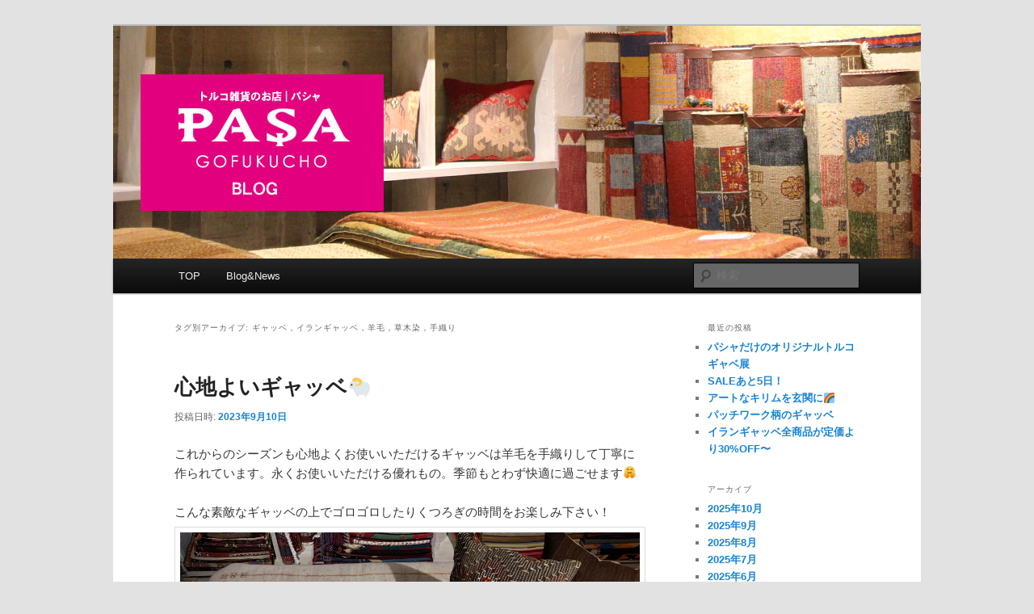

--- FILE ---
content_type: text/html; charset=UTF-8
request_url: https://pasa-pasa.com/info/?tag=%E3%82%AE%E3%83%A3%E3%83%83%E3%83%99%EF%BC%8C%E3%82%A4%E3%83%A9%E3%83%B3%E3%82%AE%E3%83%A3%E3%83%83%E3%83%99%EF%BC%8C%E7%BE%8A%E6%AF%9B%EF%BC%8C%E8%8D%89%E6%9C%A8%E6%9F%93%EF%BC%8C%E6%89%8B%E7%B9%94
body_size: 27712
content:
<!DOCTYPE html>
<!--[if IE 6]>
<html id="ie6" lang="ja">
<![endif]-->
<!--[if IE 7]>
<html id="ie7" lang="ja">
<![endif]-->
<!--[if IE 8]>
<html id="ie8" lang="ja">
<![endif]-->
<!--[if !(IE 6) | !(IE 7) | !(IE 8)  ]><!-->
<html lang="ja">
<!--<![endif]-->
<head>
<meta charset="UTF-8" />
<meta name="viewport" content="width=device-width" />
<title>ギャッベ，イランギャッベ，羊毛，草木染，手織り | 静岡のトルコ雑貨・ギャッベ&amp;キリムのお店　PASA</title>
<link rel="profile" href="http://gmpg.org/xfn/11" />
<link rel="stylesheet" type="text/css" media="all" href="https://pasa-pasa.com/info/wp-content/themes/twentyeleven/style.css" />
<link rel="pingback" href="https://pasa-pasa.com/info/xmlrpc.php" />
<!--[if lt IE 9]>
<script src="https://pasa-pasa.com/info/wp-content/themes/twentyeleven/js/html5.js" type="text/javascript"></script>
<![endif]-->
<link rel="alternate" type="application/rss+xml" title="静岡のトルコ雑貨・ギャッベ&amp;キリムのお店　PASA &raquo; フィード" href="https://pasa-pasa.com/info/?feed=rss2" />
<link rel="alternate" type="application/rss+xml" title="静岡のトルコ雑貨・ギャッベ&amp;キリムのお店　PASA &raquo; コメントフィード" href="https://pasa-pasa.com/info/?feed=comments-rss2" />
<link rel="alternate" type="application/rss+xml" title="静岡のトルコ雑貨・ギャッベ&amp;キリムのお店　PASA &raquo; ギャッベ，イランギャッベ，羊毛，草木染，手織り タグのフィード" href="https://pasa-pasa.com/info/?feed=rss2&#038;tag=%e3%82%ae%e3%83%a3%e3%83%83%e3%83%99%ef%bc%8c%e3%82%a4%e3%83%a9%e3%83%b3%e3%82%ae%e3%83%a3%e3%83%83%e3%83%99%ef%bc%8c%e7%be%8a%e6%af%9b%ef%bc%8c%e8%8d%89%e6%9c%a8%e6%9f%93%ef%bc%8c%e6%89%8b%e7%b9%94" />
		<script type="text/javascript">
			window._wpemojiSettings = {"baseUrl":"https:\/\/s.w.org\/images\/core\/emoji\/72x72\/","ext":".png","source":{"concatemoji":"https:\/\/pasa-pasa.com\/info\/wp-includes\/js\/wp-emoji-release.min.js?ver=4.5.32"}};
			!function(e,o,t){var a,n,r;function i(e){var t=o.createElement("script");t.src=e,t.type="text/javascript",o.getElementsByTagName("head")[0].appendChild(t)}for(r=Array("simple","flag","unicode8","diversity"),t.supports={everything:!0,everythingExceptFlag:!0},n=0;n<r.length;n++)t.supports[r[n]]=function(e){var t,a,n=o.createElement("canvas"),r=n.getContext&&n.getContext("2d"),i=String.fromCharCode;if(!r||!r.fillText)return!1;switch(r.textBaseline="top",r.font="600 32px Arial",e){case"flag":return r.fillText(i(55356,56806,55356,56826),0,0),3e3<n.toDataURL().length;case"diversity":return r.fillText(i(55356,57221),0,0),a=(t=r.getImageData(16,16,1,1).data)[0]+","+t[1]+","+t[2]+","+t[3],r.fillText(i(55356,57221,55356,57343),0,0),a!=(t=r.getImageData(16,16,1,1).data)[0]+","+t[1]+","+t[2]+","+t[3];case"simple":return r.fillText(i(55357,56835),0,0),0!==r.getImageData(16,16,1,1).data[0];case"unicode8":return r.fillText(i(55356,57135),0,0),0!==r.getImageData(16,16,1,1).data[0]}return!1}(r[n]),t.supports.everything=t.supports.everything&&t.supports[r[n]],"flag"!==r[n]&&(t.supports.everythingExceptFlag=t.supports.everythingExceptFlag&&t.supports[r[n]]);t.supports.everythingExceptFlag=t.supports.everythingExceptFlag&&!t.supports.flag,t.DOMReady=!1,t.readyCallback=function(){t.DOMReady=!0},t.supports.everything||(a=function(){t.readyCallback()},o.addEventListener?(o.addEventListener("DOMContentLoaded",a,!1),e.addEventListener("load",a,!1)):(e.attachEvent("onload",a),o.attachEvent("onreadystatechange",function(){"complete"===o.readyState&&t.readyCallback()})),(a=t.source||{}).concatemoji?i(a.concatemoji):a.wpemoji&&a.twemoji&&(i(a.twemoji),i(a.wpemoji)))}(window,document,window._wpemojiSettings);
		</script>
		<style type="text/css">
img.wp-smiley,
img.emoji {
	display: inline !important;
	border: none !important;
	box-shadow: none !important;
	height: 1em !important;
	width: 1em !important;
	margin: 0 .07em !important;
	vertical-align: -0.1em !important;
	background: none !important;
	padding: 0 !important;
}
</style>
<link rel='stylesheet' id='jetpack-subscriptions-css'  href='https://pasa-pasa.com/info/wp-content/plugins/jetpack/modules/subscriptions/subscriptions.css?ver=4.5.32' type='text/css' media='all' />
<link rel='stylesheet' id='jetpack-widgets-css'  href='https://pasa-pasa.com/info/wp-content/plugins/jetpack/modules/widgets/widgets.css?ver=20121003' type='text/css' media='all' />
<script type='text/javascript' src='https://pasa-pasa.com/info/wp-includes/js/jquery/jquery.js?ver=1.12.4'></script>
<script type='text/javascript' src='https://pasa-pasa.com/info/wp-includes/js/jquery/jquery-migrate.min.js?ver=1.4.1'></script>
<link rel='https://api.w.org/' href='https://pasa-pasa.com/info/?rest_route=/' />
<link rel="EditURI" type="application/rsd+xml" title="RSD" href="https://pasa-pasa.com/info/xmlrpc.php?rsd" />
<link rel="wlwmanifest" type="application/wlwmanifest+xml" href="https://pasa-pasa.com/info/wp-includes/wlwmanifest.xml" /> 
<meta name="generator" content="WordPress 4.5.32" />
<style type='text/css'>img#wpstats{display:none}</style>	<style type="text/css" id="twentyeleven-header-css">
			#site-title,
		#site-description {
			position: absolute !important;
			clip: rect(1px 1px 1px 1px); /* IE6, IE7 */
			clip: rect(1px, 1px, 1px, 1px);
		}
		</style>
	</head>

<body class="archive tag tag-1500 single-author two-column right-sidebar">
<div id="page" class="hfeed">
	<header id="branding" role="banner">
			<hgroup>
				<h1 id="site-title"><span><a href="https://pasa-pasa.com/info/" title="静岡のトルコ雑貨・ギャッベ&amp;キリムのお店　PASA" rel="home">静岡のトルコ雑貨・ギャッベ&amp;キリムのお店　PASA</a></span></h1>
				<h2 id="site-description">パシャの最新情報をお届けします</h2>
			</hgroup>

						<a href="https://pasa-pasa.com/info/">
									<img src="https://pasa-pasa.com/info/wp-content/uploads/2014/08/pasa-wp-head6.jpg" width="1000" height="288" alt="" />
							</a>
			
							<div class="only-search with-image">
					<form method="get" id="searchform" action="https://pasa-pasa.com/info/">
		<label for="s" class="assistive-text">検索</label>
		<input type="text" class="field" name="s" id="s" placeholder="検索" />
		<input type="submit" class="submit" name="submit" id="searchsubmit" value="検索" />
	</form>
				</div>
			
			<nav id="access" role="navigation">
				<h3 class="assistive-text">メインメニュー</h3>
								<div class="skip-link"><a class="assistive-text" href="#content" title="メインコンテンツへ移動">メインコンテンツへ移動</a></div>
				<div class="skip-link"><a class="assistive-text" href="#secondary" title="サブコンテンツへ移動">サブコンテンツへ移動</a></div>
								<div class="menu-%e3%83%a1%e3%83%8b%e3%83%a5%e3%83%bc2-container"><ul id="menu-%e3%83%a1%e3%83%8b%e3%83%a5%e3%83%bc2" class="menu"><li id="menu-item-25" class="menu-item menu-item-type-custom menu-item-object-custom menu-item-home menu-item-25"><a href="http://pasa-pasa.com/info/">TOP</a></li>
<li id="menu-item-24" class="menu-item menu-item-type-custom menu-item-object-custom menu-item-24"><a href="http://pasa-pasa.com/">Blog&#038;News</a></li>
</ul></div>			</nav><!-- #access -->
	</header><!-- #branding -->


	<div id="main">

		<section id="primary">
			<div id="content" role="main">

			
				<header class="page-header">
					<h1 class="page-title">タグ別アーカイブ: <span>ギャッベ，イランギャッベ，羊毛，草木染，手織り</span></h1>

									</header>

				
								
					
	<article id="post-9296" class="post-9296 post type-post status-publish format-standard hentry category-336 category-897 category-344 category-6 category-334 tag-1500 tag-1317 tag-1458 tag-1501">
		<header class="entry-header">
						<h1 class="entry-title"><a href="https://pasa-pasa.com/info/?p=9296" rel="bookmark">心地よいギャッベ🐑</a></h1>
			
						<div class="entry-meta">
				<span class="sep">投稿日時: </span><a href="https://pasa-pasa.com/info/?p=9296" title="11:40 AM" rel="bookmark"><time class="entry-date" datetime="2023-09-10T11:40:32+00:00">2023年9月10日</time></a><span class="by-author"> <span class="sep"> 投稿者: </span> <span class="author vcard"><a class="url fn n" href="https://pasa-pasa.com/info/?author=1" title="pasa_admin の投稿をすべて表示" rel="author">pasa_admin</a></span></span>			</div><!-- .entry-meta -->
			
					</header><!-- .entry-header -->

				<div class="entry-content">
			<p>これからのシーズンも心地よくお使いいただけるギャッベは羊毛を手織りして丁寧に作られています。永くお使いいただける優れもの。季節もとわず快適に過ごせます🤗</p>
<p>こんな素敵なギャッベの上でゴロゴロしたりくつろぎの時間をお楽しみ下さい！<img class="alignnone size-full wp-image-9297" src="https://pasa-pasa.com/info/wp-content/uploads/2023/09/IMG_5158.jpeg" alt="IMG_5158" width="4032" height="3024" srcset="https://pasa-pasa.com/info/wp-content/uploads/2023/09/IMG_5158.jpeg 4032w, https://pasa-pasa.com/info/wp-content/uploads/2023/09/IMG_5158-300x225.jpeg 300w, https://pasa-pasa.com/info/wp-content/uploads/2023/09/IMG_5158-768x576.jpeg 768w, https://pasa-pasa.com/info/wp-content/uploads/2023/09/IMG_5158-1024x768.jpeg 1024w, https://pasa-pasa.com/info/wp-content/uploads/2023/09/IMG_5158-400x300.jpeg 400w" sizes="(max-width: 4032px) 100vw, 4032px" /><img class="alignnone size-full wp-image-9298" src="https://pasa-pasa.com/info/wp-content/uploads/2023/09/IMG_5154.jpeg" alt="IMG_5154" width="4032" height="3024" srcset="https://pasa-pasa.com/info/wp-content/uploads/2023/09/IMG_5154.jpeg 4032w, https://pasa-pasa.com/info/wp-content/uploads/2023/09/IMG_5154-300x225.jpeg 300w, https://pasa-pasa.com/info/wp-content/uploads/2023/09/IMG_5154-768x576.jpeg 768w, https://pasa-pasa.com/info/wp-content/uploads/2023/09/IMG_5154-1024x768.jpeg 1024w, https://pasa-pasa.com/info/wp-content/uploads/2023/09/IMG_5154-400x300.jpeg 400w" sizes="(max-width: 4032px) 100vw, 4032px" /><img class="alignnone size-full wp-image-9299" src="https://pasa-pasa.com/info/wp-content/uploads/2023/09/IMG_5153.jpeg" alt="IMG_5153" width="4032" height="3024" srcset="https://pasa-pasa.com/info/wp-content/uploads/2023/09/IMG_5153.jpeg 4032w, https://pasa-pasa.com/info/wp-content/uploads/2023/09/IMG_5153-300x225.jpeg 300w, https://pasa-pasa.com/info/wp-content/uploads/2023/09/IMG_5153-768x576.jpeg 768w, https://pasa-pasa.com/info/wp-content/uploads/2023/09/IMG_5153-1024x768.jpeg 1024w, https://pasa-pasa.com/info/wp-content/uploads/2023/09/IMG_5153-400x300.jpeg 400w" sizes="(max-width: 4032px) 100vw, 4032px" /></p>
<div id="attachment_9300" style="width: 4042px" class="wp-caption alignnone"><img class="size-full wp-image-9300" src="https://pasa-pasa.com/info/wp-content/uploads/2023/09/IMG_5152.jpeg" alt="イラン，ギャッベ，ナチュラルギャッベ，快適，心地よい，暖かい，調湿作用，難燃性，遊牧民，パシャ" width="4032" height="3024" srcset="https://pasa-pasa.com/info/wp-content/uploads/2023/09/IMG_5152.jpeg 4032w, https://pasa-pasa.com/info/wp-content/uploads/2023/09/IMG_5152-300x225.jpeg 300w, https://pasa-pasa.com/info/wp-content/uploads/2023/09/IMG_5152-768x576.jpeg 768w, https://pasa-pasa.com/info/wp-content/uploads/2023/09/IMG_5152-1024x768.jpeg 1024w, https://pasa-pasa.com/info/wp-content/uploads/2023/09/IMG_5152-400x300.jpeg 400w" sizes="(max-width: 4032px) 100vw, 4032px" /><p class="wp-caption-text">　　　　　　　　　　　　　　　　　　　　　　　　　　イラン　ギャッベ<br />　　　　　　　　　　　　　　　　　　　　　　　　　　羊毛　　187×150cm</p></div>
					</div><!-- .entry-content -->
		
		<footer class="entry-meta">
												<span class="cat-links">
				<span class="entry-utility-prep entry-utility-prep-cat-links">カテゴリー:</span> <a href="https://pasa-pasa.com/info/?cat=336" rel="category">イラン</a>, <a href="https://pasa-pasa.com/info/?cat=897" rel="category">ザグロスギャッべ</a>, <a href="https://pasa-pasa.com/info/?cat=344" rel="category">一生物</a>, <a href="https://pasa-pasa.com/info/?cat=6" rel="category">商品紹介</a>, <a href="https://pasa-pasa.com/info/?cat=334" rel="category">静岡呉服町名店街</a>			</span>
															<span class="sep"> | </span>
							<span class="tag-links">
				<span class="entry-utility-prep entry-utility-prep-tag-links">タグ:</span> <a href="https://pasa-pasa.com/info/?tag=%e3%82%ae%e3%83%a3%e3%83%83%e3%83%99%ef%bc%8c%e3%82%a4%e3%83%a9%e3%83%b3%e3%82%ae%e3%83%a3%e3%83%83%e3%83%99%ef%bc%8c%e7%be%8a%e6%af%9b%ef%bc%8c%e8%8d%89%e6%9c%a8%e6%9f%93%ef%bc%8c%e6%89%8b%e7%b9%94" rel="tag">ギャッベ，イランギャッベ，羊毛，草木染，手織り</a>, <a href="https://pasa-pasa.com/info/?tag=%e3%82%ae%e3%83%a3%e3%83%83%e3%83%99%e3%81%ae%e3%81%82%e3%82%8b%e6%9a%ae%e3%82%89%e3%81%97%ef%bc%8c%e3%82%ae%e3%83%a3%e3%83%83%e3%83%99%e3%81%ae%e3%81%82%e3%82%8b%e7%94%9f%e6%b4%bb%ef%bc%8c%e3%82%ae" rel="tag">ギャッベのある暮らし，ギャッベのある生活，ギャッベのある部屋</a>, <a href="https://pasa-pasa.com/info/?tag=%e3%83%91%e3%82%b7%e3%83%a3%ef%bc%8c%e3%82%a2%e3%83%bc%e3%83%88%e3%83%a9%e3%82%a4%e3%83%b3%ef%bc%8c%e9%9d%99%e5%b2%a1%e5%b8%82%e6%95%b7%e7%89%a9%e5%b0%82%e9%96%80%e5%ba%97%ef%bc%8c%e9%9d%99%e5%b2%a1" rel="tag">パシャ，アートライン，静岡市敷物専門店，静岡市呉服町名店街</a>, <a href="https://pasa-pasa.com/info/?tag=%e5%bf%83%e5%9c%b0%e3%82%88%e3%81%84%e3%82%ae%e3%83%a3%e3%83%83%e3%83%99%ef%bc%8c%e5%bf%ab%e9%81%a9%e3%81%aa%e3%82%ae%e3%83%a3%e3%83%83%e3%83%99%ef%bc%8c%e7%b4%a0%e6%99%b4%e3%82%89%e3%81%97%e3%81%84" rel="tag">心地よいギャッベ，快適なギャッベ，素晴らしいギャッベ，暖かいギャッベ，くつろぎのギャッベ，ナチュラルギャッベ</a>			</span>
						
			
					</footer><!-- .entry-meta -->
	</article><!-- #post-9296 -->

				
				
			
			</div><!-- #content -->
		</section><!-- #primary -->

		<div id="secondary" class="widget-area" role="complementary">
					<aside id="recent-posts-2" class="widget widget_recent_entries">		<h3 class="widget-title">最近の投稿</h3>		<ul>
					<li>
				<a href="https://pasa-pasa.com/info/?p=12792">パシャだけのオリジナルトルコギャベ展</a>
						</li>
					<li>
				<a href="https://pasa-pasa.com/info/?p=12787">SALEあと5日！</a>
						</li>
					<li>
				<a href="https://pasa-pasa.com/info/?p=12779">アートなキリムを玄関に🌈</a>
						</li>
					<li>
				<a href="https://pasa-pasa.com/info/?p=12769">パッチワーク柄のギャッベ</a>
						</li>
					<li>
				<a href="https://pasa-pasa.com/info/?p=12763">イランギャッベ全商品が定価より30%OFF〜</a>
						</li>
				</ul>
		</aside>		<aside id="archives-2" class="widget widget_archive"><h3 class="widget-title">アーカイブ</h3>		<ul>
			<li><a href='https://pasa-pasa.com/info/?m=202510'>2025年10月</a></li>
	<li><a href='https://pasa-pasa.com/info/?m=202509'>2025年9月</a></li>
	<li><a href='https://pasa-pasa.com/info/?m=202508'>2025年8月</a></li>
	<li><a href='https://pasa-pasa.com/info/?m=202507'>2025年7月</a></li>
	<li><a href='https://pasa-pasa.com/info/?m=202506'>2025年6月</a></li>
	<li><a href='https://pasa-pasa.com/info/?m=202505'>2025年5月</a></li>
	<li><a href='https://pasa-pasa.com/info/?m=202504'>2025年4月</a></li>
	<li><a href='https://pasa-pasa.com/info/?m=202503'>2025年3月</a></li>
	<li><a href='https://pasa-pasa.com/info/?m=202502'>2025年2月</a></li>
	<li><a href='https://pasa-pasa.com/info/?m=202501'>2025年1月</a></li>
	<li><a href='https://pasa-pasa.com/info/?m=202412'>2024年12月</a></li>
	<li><a href='https://pasa-pasa.com/info/?m=202411'>2024年11月</a></li>
	<li><a href='https://pasa-pasa.com/info/?m=202410'>2024年10月</a></li>
	<li><a href='https://pasa-pasa.com/info/?m=202409'>2024年9月</a></li>
	<li><a href='https://pasa-pasa.com/info/?m=202408'>2024年8月</a></li>
	<li><a href='https://pasa-pasa.com/info/?m=202407'>2024年7月</a></li>
	<li><a href='https://pasa-pasa.com/info/?m=202406'>2024年6月</a></li>
	<li><a href='https://pasa-pasa.com/info/?m=202405'>2024年5月</a></li>
	<li><a href='https://pasa-pasa.com/info/?m=202404'>2024年4月</a></li>
	<li><a href='https://pasa-pasa.com/info/?m=202403'>2024年3月</a></li>
	<li><a href='https://pasa-pasa.com/info/?m=202402'>2024年2月</a></li>
	<li><a href='https://pasa-pasa.com/info/?m=202401'>2024年1月</a></li>
	<li><a href='https://pasa-pasa.com/info/?m=202312'>2023年12月</a></li>
	<li><a href='https://pasa-pasa.com/info/?m=202311'>2023年11月</a></li>
	<li><a href='https://pasa-pasa.com/info/?m=202310'>2023年10月</a></li>
	<li><a href='https://pasa-pasa.com/info/?m=202309'>2023年9月</a></li>
	<li><a href='https://pasa-pasa.com/info/?m=202308'>2023年8月</a></li>
	<li><a href='https://pasa-pasa.com/info/?m=202307'>2023年7月</a></li>
	<li><a href='https://pasa-pasa.com/info/?m=202306'>2023年6月</a></li>
	<li><a href='https://pasa-pasa.com/info/?m=202305'>2023年5月</a></li>
	<li><a href='https://pasa-pasa.com/info/?m=202304'>2023年4月</a></li>
	<li><a href='https://pasa-pasa.com/info/?m=202303'>2023年3月</a></li>
	<li><a href='https://pasa-pasa.com/info/?m=202302'>2023年2月</a></li>
	<li><a href='https://pasa-pasa.com/info/?m=202301'>2023年1月</a></li>
	<li><a href='https://pasa-pasa.com/info/?m=202212'>2022年12月</a></li>
	<li><a href='https://pasa-pasa.com/info/?m=202211'>2022年11月</a></li>
	<li><a href='https://pasa-pasa.com/info/?m=202210'>2022年10月</a></li>
	<li><a href='https://pasa-pasa.com/info/?m=202209'>2022年9月</a></li>
	<li><a href='https://pasa-pasa.com/info/?m=202208'>2022年8月</a></li>
	<li><a href='https://pasa-pasa.com/info/?m=202207'>2022年7月</a></li>
	<li><a href='https://pasa-pasa.com/info/?m=202206'>2022年6月</a></li>
	<li><a href='https://pasa-pasa.com/info/?m=202205'>2022年5月</a></li>
	<li><a href='https://pasa-pasa.com/info/?m=202204'>2022年4月</a></li>
	<li><a href='https://pasa-pasa.com/info/?m=202203'>2022年3月</a></li>
	<li><a href='https://pasa-pasa.com/info/?m=202202'>2022年2月</a></li>
	<li><a href='https://pasa-pasa.com/info/?m=202201'>2022年1月</a></li>
	<li><a href='https://pasa-pasa.com/info/?m=202112'>2021年12月</a></li>
	<li><a href='https://pasa-pasa.com/info/?m=202111'>2021年11月</a></li>
	<li><a href='https://pasa-pasa.com/info/?m=202110'>2021年10月</a></li>
	<li><a href='https://pasa-pasa.com/info/?m=202109'>2021年9月</a></li>
	<li><a href='https://pasa-pasa.com/info/?m=202108'>2021年8月</a></li>
	<li><a href='https://pasa-pasa.com/info/?m=202107'>2021年7月</a></li>
	<li><a href='https://pasa-pasa.com/info/?m=202106'>2021年6月</a></li>
	<li><a href='https://pasa-pasa.com/info/?m=202105'>2021年5月</a></li>
	<li><a href='https://pasa-pasa.com/info/?m=202104'>2021年4月</a></li>
	<li><a href='https://pasa-pasa.com/info/?m=202103'>2021年3月</a></li>
	<li><a href='https://pasa-pasa.com/info/?m=202102'>2021年2月</a></li>
	<li><a href='https://pasa-pasa.com/info/?m=202101'>2021年1月</a></li>
	<li><a href='https://pasa-pasa.com/info/?m=202012'>2020年12月</a></li>
	<li><a href='https://pasa-pasa.com/info/?m=202011'>2020年11月</a></li>
	<li><a href='https://pasa-pasa.com/info/?m=202010'>2020年10月</a></li>
	<li><a href='https://pasa-pasa.com/info/?m=202009'>2020年9月</a></li>
	<li><a href='https://pasa-pasa.com/info/?m=202008'>2020年8月</a></li>
	<li><a href='https://pasa-pasa.com/info/?m=202007'>2020年7月</a></li>
	<li><a href='https://pasa-pasa.com/info/?m=202006'>2020年6月</a></li>
	<li><a href='https://pasa-pasa.com/info/?m=202005'>2020年5月</a></li>
	<li><a href='https://pasa-pasa.com/info/?m=202004'>2020年4月</a></li>
	<li><a href='https://pasa-pasa.com/info/?m=202003'>2020年3月</a></li>
	<li><a href='https://pasa-pasa.com/info/?m=202002'>2020年2月</a></li>
	<li><a href='https://pasa-pasa.com/info/?m=202001'>2020年1月</a></li>
	<li><a href='https://pasa-pasa.com/info/?m=201912'>2019年12月</a></li>
	<li><a href='https://pasa-pasa.com/info/?m=201911'>2019年11月</a></li>
	<li><a href='https://pasa-pasa.com/info/?m=201910'>2019年10月</a></li>
	<li><a href='https://pasa-pasa.com/info/?m=201909'>2019年9月</a></li>
	<li><a href='https://pasa-pasa.com/info/?m=201907'>2019年7月</a></li>
	<li><a href='https://pasa-pasa.com/info/?m=201906'>2019年6月</a></li>
	<li><a href='https://pasa-pasa.com/info/?m=201905'>2019年5月</a></li>
	<li><a href='https://pasa-pasa.com/info/?m=201904'>2019年4月</a></li>
	<li><a href='https://pasa-pasa.com/info/?m=201903'>2019年3月</a></li>
	<li><a href='https://pasa-pasa.com/info/?m=201902'>2019年2月</a></li>
	<li><a href='https://pasa-pasa.com/info/?m=201901'>2019年1月</a></li>
	<li><a href='https://pasa-pasa.com/info/?m=201812'>2018年12月</a></li>
	<li><a href='https://pasa-pasa.com/info/?m=201811'>2018年11月</a></li>
	<li><a href='https://pasa-pasa.com/info/?m=201810'>2018年10月</a></li>
	<li><a href='https://pasa-pasa.com/info/?m=201809'>2018年9月</a></li>
	<li><a href='https://pasa-pasa.com/info/?m=201808'>2018年8月</a></li>
	<li><a href='https://pasa-pasa.com/info/?m=201807'>2018年7月</a></li>
	<li><a href='https://pasa-pasa.com/info/?m=201806'>2018年6月</a></li>
	<li><a href='https://pasa-pasa.com/info/?m=201805'>2018年5月</a></li>
	<li><a href='https://pasa-pasa.com/info/?m=201804'>2018年4月</a></li>
	<li><a href='https://pasa-pasa.com/info/?m=201803'>2018年3月</a></li>
	<li><a href='https://pasa-pasa.com/info/?m=201802'>2018年2月</a></li>
	<li><a href='https://pasa-pasa.com/info/?m=201801'>2018年1月</a></li>
	<li><a href='https://pasa-pasa.com/info/?m=201712'>2017年12月</a></li>
	<li><a href='https://pasa-pasa.com/info/?m=201711'>2017年11月</a></li>
	<li><a href='https://pasa-pasa.com/info/?m=201710'>2017年10月</a></li>
	<li><a href='https://pasa-pasa.com/info/?m=201709'>2017年9月</a></li>
	<li><a href='https://pasa-pasa.com/info/?m=201708'>2017年8月</a></li>
	<li><a href='https://pasa-pasa.com/info/?m=201707'>2017年7月</a></li>
	<li><a href='https://pasa-pasa.com/info/?m=201706'>2017年6月</a></li>
	<li><a href='https://pasa-pasa.com/info/?m=201705'>2017年5月</a></li>
	<li><a href='https://pasa-pasa.com/info/?m=201704'>2017年4月</a></li>
	<li><a href='https://pasa-pasa.com/info/?m=201703'>2017年3月</a></li>
	<li><a href='https://pasa-pasa.com/info/?m=201702'>2017年2月</a></li>
	<li><a href='https://pasa-pasa.com/info/?m=201701'>2017年1月</a></li>
	<li><a href='https://pasa-pasa.com/info/?m=201612'>2016年12月</a></li>
	<li><a href='https://pasa-pasa.com/info/?m=201611'>2016年11月</a></li>
	<li><a href='https://pasa-pasa.com/info/?m=201610'>2016年10月</a></li>
	<li><a href='https://pasa-pasa.com/info/?m=201609'>2016年9月</a></li>
	<li><a href='https://pasa-pasa.com/info/?m=201608'>2016年8月</a></li>
	<li><a href='https://pasa-pasa.com/info/?m=201607'>2016年7月</a></li>
	<li><a href='https://pasa-pasa.com/info/?m=201606'>2016年6月</a></li>
	<li><a href='https://pasa-pasa.com/info/?m=201605'>2016年5月</a></li>
	<li><a href='https://pasa-pasa.com/info/?m=201604'>2016年4月</a></li>
	<li><a href='https://pasa-pasa.com/info/?m=201603'>2016年3月</a></li>
	<li><a href='https://pasa-pasa.com/info/?m=201602'>2016年2月</a></li>
	<li><a href='https://pasa-pasa.com/info/?m=201601'>2016年1月</a></li>
	<li><a href='https://pasa-pasa.com/info/?m=201512'>2015年12月</a></li>
	<li><a href='https://pasa-pasa.com/info/?m=201511'>2015年11月</a></li>
	<li><a href='https://pasa-pasa.com/info/?m=201510'>2015年10月</a></li>
	<li><a href='https://pasa-pasa.com/info/?m=201509'>2015年9月</a></li>
	<li><a href='https://pasa-pasa.com/info/?m=201508'>2015年8月</a></li>
	<li><a href='https://pasa-pasa.com/info/?m=201507'>2015年7月</a></li>
	<li><a href='https://pasa-pasa.com/info/?m=201506'>2015年6月</a></li>
	<li><a href='https://pasa-pasa.com/info/?m=201505'>2015年5月</a></li>
	<li><a href='https://pasa-pasa.com/info/?m=201504'>2015年4月</a></li>
	<li><a href='https://pasa-pasa.com/info/?m=201503'>2015年3月</a></li>
	<li><a href='https://pasa-pasa.com/info/?m=201502'>2015年2月</a></li>
	<li><a href='https://pasa-pasa.com/info/?m=201501'>2015年1月</a></li>
	<li><a href='https://pasa-pasa.com/info/?m=201412'>2014年12月</a></li>
	<li><a href='https://pasa-pasa.com/info/?m=201411'>2014年11月</a></li>
	<li><a href='https://pasa-pasa.com/info/?m=201410'>2014年10月</a></li>
	<li><a href='https://pasa-pasa.com/info/?m=201409'>2014年9月</a></li>
	<li><a href='https://pasa-pasa.com/info/?m=201405'>2014年5月</a></li>
	<li><a href='https://pasa-pasa.com/info/?m=201403'>2014年3月</a></li>
		</ul>
		</aside><aside id="meta-2" class="widget widget_meta"><h3 class="widget-title">メタ情報</h3>			<ul>
						<li><a href="https://pasa-pasa.com/info/wp-login.php">ログイン</a></li>
			<li><a href="https://pasa-pasa.com/info/?feed=rss2">投稿の <abbr title="Really Simple Syndication">RSS</abbr></a></li>
			<li><a href="https://pasa-pasa.com/info/?feed=comments-rss2">コメントの <abbr title="Really Simple Syndication">RSS</abbr></a></li>
			<li><a href="https://ja.wordpress.org/" title="Powered by WordPress, state-of-the-art semantic personal publishing platform.">WordPress.org</a></li>			</ul>
			</aside>		</div><!-- #secondary .widget-area -->

	</div><!-- #main -->

	<footer id="colophon" role="contentinfo">

			

			<div id="site-generator">
								<a href="http://ja.wordpress.org/" title="セマンティックなパブリッシングツール">Proudly powered by WordPress</a>
			</div>
	</footer><!-- #colophon -->
</div><!-- #page -->

	<div style="display:none">
	</div>
<script type='text/javascript' src='https://s0.wp.com/wp-content/js/devicepx-jetpack.js?ver=202546'></script>
<script type='text/javascript' src='https://secure.gravatar.com/js/gprofiles.js?ver=2025Novaa'></script>
<script type='text/javascript'>
/* <![CDATA[ */
var WPGroHo = {"my_hash":""};
/* ]]> */
</script>
<script type='text/javascript' src='https://pasa-pasa.com/info/wp-content/plugins/jetpack/modules/wpgroho.js?ver=4.5.32'></script>
<script type='text/javascript' src='https://pasa-pasa.com/info/wp-includes/js/wp-embed.min.js?ver=4.5.32'></script>

	<script src="https://stats.wp.com/e-202546.js" type="text/javascript"></script>
	<script type="text/javascript">
	st_go({v:'ext',j:'1:3.1.5',blog:'77308541',post:'0',tz:'9'});
	var load_cmc = function(){linktracker_init(77308541,0,2);};
	if ( typeof addLoadEvent != 'undefined' ) addLoadEvent(load_cmc);
	else load_cmc();
	</script>
</body>
</html>

--- FILE ---
content_type: text/css
request_url: https://pasa-pasa.com/info/wp-content/plugins/jetpack/modules/subscriptions/subscriptions.css?ver=4.5.32
body_size: 57
content:
#subscribe-email input {
	width: 95%;
	padding: 1px 2px;
}

.comment-subscription-form .subscribe-label {
	display: inline !important;
}
